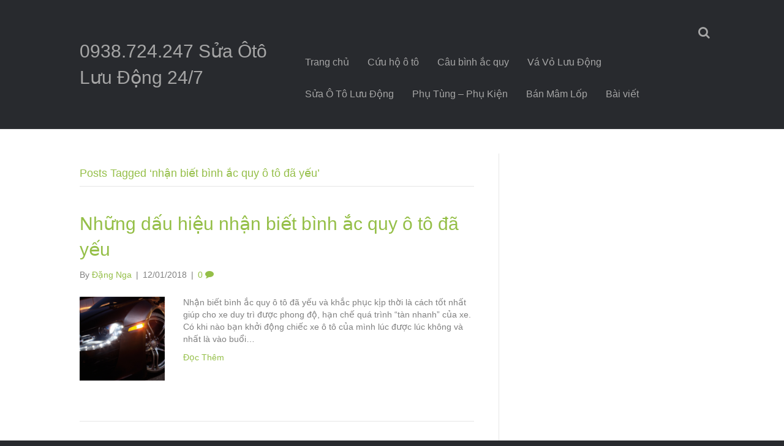

--- FILE ---
content_type: text/html; charset=UTF-8
request_url: https://suaotoluudong.com/tag/nhan-biet-binh-ac-quy-o-to-da-yeu/
body_size: 6866
content:
<!DOCTYPE html><html lang="vi">  <script async src="https://www.googletagmanager.com/gtag/js?id=UA-112269958-1"></script> <script>window.dataLayer = window.dataLayer || [];
  function gtag(){dataLayer.push(arguments);}
  gtag('js', new Date());

  gtag('config', 'UA-112269958-1');</script> <head><meta charset="UTF-8" /><meta name="viewport" content="width=device-width, initial-scale=1.0" /><meta http-equiv="X-UA-Compatible" content="IE=edge" /><link rel="profile" href="https://gmpg.org/xfn/11" /><link rel="pingback" href="https://suaotoluudong.com/xmlrpc.php" /> <!--[if lt IE 9]> <script src="https://suaotoluudong.com/wp-content/themes/bb-theme/js/html5shiv.js"></script> <script src="https://suaotoluudong.com/wp-content/themes/bb-theme/js/respond.min.js"></script> <![endif]--><meta name='robots' content='index, follow, max-image-preview:large, max-snippet:-1, max-video-preview:-1' /><link media="all" href="https://suaotoluudong.com/wp-content/cache/autoptimize/css/autoptimize_36590ac0978311c8207c25d6017aba54.css" rel="stylesheet"><title>nhận biết bình ắc quy ô tô đã yếu Archives - 0938.724.247 Sửa Ôtô Lưu Động 24/7</title><link rel="canonical" href="https://suaotoluudong.com/tag/nhan-biet-binh-ac-quy-o-to-da-yeu/" /><meta property="og:locale" content="vi_VN" /><meta property="og:type" content="article" /><meta property="og:title" content="nhận biết bình ắc quy ô tô đã yếu Archives - 0938.724.247 Sửa Ôtô Lưu Động 24/7" /><meta property="og:url" content="https://suaotoluudong.com/tag/nhan-biet-binh-ac-quy-o-to-da-yeu/" /><meta property="og:site_name" content="0938.724.247 Sửa Ôtô Lưu Động 24/7" /><meta name="twitter:card" content="summary_large_image" /> <script type="application/ld+json" class="yoast-schema-graph">{"@context":"https://schema.org","@graph":[{"@type":"CollectionPage","@id":"https://suaotoluudong.com/tag/nhan-biet-binh-ac-quy-o-to-da-yeu/","url":"https://suaotoluudong.com/tag/nhan-biet-binh-ac-quy-o-to-da-yeu/","name":"nhận biết bình ắc quy ô tô đã yếu Archives - 0938.724.247 Sửa Ôtô Lưu Động 24/7","isPartOf":{"@id":"https://suaotoluudong.com/#website"},"primaryImageOfPage":{"@id":"https://suaotoluudong.com/tag/nhan-biet-binh-ac-quy-o-to-da-yeu/#primaryimage"},"image":{"@id":"https://suaotoluudong.com/tag/nhan-biet-binh-ac-quy-o-to-da-yeu/#primaryimage"},"thumbnailUrl":"https://suaotoluudong.com/wp-content/uploads/2018/01/nhung-dau-hieu-nhan-biet-binh-ac-quy-o-to-da-yeu-2.png","breadcrumb":{"@id":"https://suaotoluudong.com/tag/nhan-biet-binh-ac-quy-o-to-da-yeu/#breadcrumb"},"inLanguage":"vi"},{"@type":"ImageObject","inLanguage":"vi","@id":"https://suaotoluudong.com/tag/nhan-biet-binh-ac-quy-o-to-da-yeu/#primaryimage","url":"https://suaotoluudong.com/wp-content/uploads/2018/01/nhung-dau-hieu-nhan-biet-binh-ac-quy-o-to-da-yeu-2.png","contentUrl":"https://suaotoluudong.com/wp-content/uploads/2018/01/nhung-dau-hieu-nhan-biet-binh-ac-quy-o-to-da-yeu-2.png","width":576,"height":284,"caption":"Những dấu hiệu nhận biết bình ác quy ô tô đã yếu 2"},{"@type":"BreadcrumbList","@id":"https://suaotoluudong.com/tag/nhan-biet-binh-ac-quy-o-to-da-yeu/#breadcrumb","itemListElement":[{"@type":"ListItem","position":1,"name":"Home","item":"https://suaotoluudong.com/"},{"@type":"ListItem","position":2,"name":"nhận biết bình ắc quy ô tô đã yếu"}]},{"@type":"WebSite","@id":"https://suaotoluudong.com/#website","url":"https://suaotoluudong.com/","name":"0938.724.247 Sửa Ôtô Lưu Động 24/7","description":"","potentialAction":[{"@type":"SearchAction","target":{"@type":"EntryPoint","urlTemplate":"https://suaotoluudong.com/?s={search_term_string}"},"query-input":{"@type":"PropertyValueSpecification","valueRequired":true,"valueName":"search_term_string"}}],"inLanguage":"vi"}]}</script> <link rel="amphtml" href="https://suaotoluudong.com/tag/nhan-biet-binh-ac-quy-o-to-da-yeu/amp/" /><meta name="generator" content="AMP for WP 1.1.10"/><link rel='dns-prefetch' href='//maxcdn.bootstrapcdn.com' /><link rel="alternate" type="application/rss+xml" title="Dòng thông tin 0938.724.247 Sửa Ôtô Lưu Động 24/7 &raquo;" href="https://suaotoluudong.com/feed/" /><link rel="alternate" type="application/rss+xml" title="0938.724.247 Sửa Ôtô Lưu Động 24/7 &raquo; Dòng bình luận" href="https://suaotoluudong.com/comments/feed/" /><link rel="alternate" type="application/rss+xml" title="Dòng thông tin cho Thẻ 0938.724.247 Sửa Ôtô Lưu Động 24/7 &raquo; nhận biết bình ắc quy ô tô đã yếu" href="https://suaotoluudong.com/tag/nhan-biet-binh-ac-quy-o-to-da-yeu/feed/" /><link rel='stylesheet' id='font-awesome-css' href='https://maxcdn.bootstrapcdn.com/font-awesome/4.6.2/css/font-awesome.min.css?ver=1.8' type='text/css' media='all' /><link rel="https://api.w.org/" href="https://suaotoluudong.com/wp-json/" /><link rel="alternate" title="JSON" type="application/json" href="https://suaotoluudong.com/wp-json/wp/v2/tags/60" /><link rel="EditURI" type="application/rsd+xml" title="RSD" href="https://suaotoluudong.com/xmlrpc.php?rsd" /> <script type="text/javascript">var ajaxproxy = 'https://suaotoluudong.com/wp-admin/admin-ajax.php';
			var fontBlogUrl = 'https://suaotoluudong.com';
			var fontBlogName = '0938.724.247 Sửa Ôtô Lưu Động 24/7';
			var fontPluginVersion = '7.5.1';</script> <link rel="icon" href="https://suaotoluudong.com/wp-content/uploads/2018/01/cropped-sua-o-to-luu-dong-512-x-512-px-32x32.png" sizes="32x32" /><link rel="icon" href="https://suaotoluudong.com/wp-content/uploads/2018/01/cropped-sua-o-to-luu-dong-512-x-512-px-192x192.png" sizes="192x192" /><link rel="apple-touch-icon" href="https://suaotoluudong.com/wp-content/uploads/2018/01/cropped-sua-o-to-luu-dong-512-x-512-px-180x180.png" /><meta name="msapplication-TileImage" content="https://suaotoluudong.com/wp-content/uploads/2018/01/cropped-sua-o-to-luu-dong-512-x-512-px-270x270.png" /></head><body data-rsssl=1 class="archive tag tag-nhan-biet-binh-ac-quy-o-to-da-yeu tag-60 wp-theme-bb-theme fl-preset-default fl-full-width" itemscope="itemscope" itemtype="http://schema.org/WebPage"><div class="fl-page"><header class="fl-page-header fl-page-header-fixed fl-page-nav-right"><div class="fl-page-header-wrap"><div class="fl-page-header-container container"><div class="fl-page-header-row row"><div class="fl-page-logo-wrap col-md-3 col-sm-12"><div class="fl-page-header-logo"> <a href="https://suaotoluudong.com"><span class="fl-logo-text" itemprop="name">0938.724.247 Sửa Ôtô Lưu Động 24/7</span></a></div></div><div class="fl-page-fixed-nav-wrap col-md-9 col-sm-12"><div class="fl-page-nav-wrap"><nav class="fl-page-nav fl-nav navbar navbar-default" role="navigation"><div class="fl-page-nav-collapse collapse navbar-collapse"><ul id="menu-chan-trang" class="nav navbar-nav navbar-right menu"><li id="menu-item-2199" class="menu-item menu-item-type-post_type menu-item-object-page menu-item-home menu-item-2199"><a href="https://suaotoluudong.com/">Trang chủ</a></li><li id="menu-item-1404" class="menu-item menu-item-type-post_type menu-item-object-page menu-item-1404"><a href="https://suaotoluudong.com/cuu-ho-24-24/">Cứu hộ ô tô</a></li><li id="menu-item-1402" class="menu-item menu-item-type-post_type menu-item-object-page menu-item-1402"><a href="https://suaotoluudong.com/cau-binh-oto/">Câu bình ắc quy</a></li><li id="menu-item-1406" class="menu-item menu-item-type-post_type menu-item-object-page menu-item-1406"><a href="https://suaotoluudong.com/va-vo-luu-dong-24-7/">Vá Vỏ Lưu Động</a></li><li id="menu-item-1401" class="menu-item menu-item-type-post_type menu-item-object-page menu-item-1401"><a href="https://suaotoluudong.com/sua-chua-o-to-luu-dong/">Sửa Ô Tô Lưu Động</a></li><li id="menu-item-1403" class="menu-item menu-item-type-post_type menu-item-object-page menu-item-1403"><a href="https://suaotoluudong.com/phu-tung-phu-kien/">Phụ Tùng – Phụ Kiện</a></li><li id="menu-item-1405" class="menu-item menu-item-type-post_type menu-item-object-page menu-item-1405"><a href="https://suaotoluudong.com/mua-ban-mam-lop/">Bán Mâm Lốp</a></li><li id="menu-item-2198" class="menu-item menu-item-type-post_type menu-item-object-page current_page_parent menu-item-2198"><a href="https://suaotoluudong.com/tin-tuc/">Bài viết</a></li></ul></div></nav></div></div></div></div></div></header><header class="fl-page-header fl-page-header-primary fl-page-nav-right fl-page-nav-toggle-button" itemscope="itemscope" itemtype="http://schema.org/WPHeader"><div class="fl-page-header-wrap"><div class="fl-page-header-container container"><div class="fl-page-header-row row"><div class="col-md-4 col-sm-12 fl-page-header-logo-col"><div class="fl-page-header-logo" itemscope="itemscope" itemtype="http://schema.org/Organization"> <a href="https://suaotoluudong.com" itemprop="url"><span class="fl-logo-text" itemprop="name">0938.724.247 Sửa Ôtô Lưu Động 24/7</span></a></div></div><div class="fl-page-nav-col col-md-8 col-sm-12"><div class="fl-page-nav-wrap"><nav class="fl-page-nav fl-nav navbar navbar-default" role="navigation" itemscope="itemscope" itemtype="http://schema.org/SiteNavigationElement"> <button type="button" class="navbar-toggle" data-toggle="collapse" data-target=".fl-page-nav-collapse"> <span>Menu</span> </button><div class="fl-page-nav-collapse collapse navbar-collapse"><div class="fl-page-nav-search"> <a href="javascript:void(0);" class="fa fa-search"></a><form method="get" role="search" action="https://suaotoluudong.com" title="Type and press Enter to search."> <input type="text" class="fl-search-input" name="s" class="form-control" value="Search" onfocus="if (this.value == 'Search') { this.value = ''; }" onblur="if (this.value == '') this.value='Search';"></form></div><ul id="menu-chan-trang-1" class="nav navbar-nav navbar-right menu"><li class="menu-item menu-item-type-post_type menu-item-object-page menu-item-home menu-item-2199"><a href="https://suaotoluudong.com/">Trang chủ</a></li><li class="menu-item menu-item-type-post_type menu-item-object-page menu-item-1404"><a href="https://suaotoluudong.com/cuu-ho-24-24/">Cứu hộ ô tô</a></li><li class="menu-item menu-item-type-post_type menu-item-object-page menu-item-1402"><a href="https://suaotoluudong.com/cau-binh-oto/">Câu bình ắc quy</a></li><li class="menu-item menu-item-type-post_type menu-item-object-page menu-item-1406"><a href="https://suaotoluudong.com/va-vo-luu-dong-24-7/">Vá Vỏ Lưu Động</a></li><li class="menu-item menu-item-type-post_type menu-item-object-page menu-item-1401"><a href="https://suaotoluudong.com/sua-chua-o-to-luu-dong/">Sửa Ô Tô Lưu Động</a></li><li class="menu-item menu-item-type-post_type menu-item-object-page menu-item-1403"><a href="https://suaotoluudong.com/phu-tung-phu-kien/">Phụ Tùng – Phụ Kiện</a></li><li class="menu-item menu-item-type-post_type menu-item-object-page menu-item-1405"><a href="https://suaotoluudong.com/mua-ban-mam-lop/">Bán Mâm Lốp</a></li><li class="menu-item menu-item-type-post_type menu-item-object-page current_page_parent menu-item-2198"><a href="https://suaotoluudong.com/tin-tuc/">Bài viết</a></li></ul></div></nav></div></div></div></div></div></header><div class="fl-page-content" itemprop="mainContentOfPage"><div class="fl-archive container"><div class="row"><div class="fl-content fl-content-left col-md-8" itemscope="itemscope" itemtype="http://schema.org/Blog"><header class="fl-archive-header"><h1 class="fl-archive-title">Posts Tagged &#8216;nhận biết bình ắc quy ô tô đã yếu&#8217;</h1></header><article class="fl-post post-414 post type-post status-publish format-standard has-post-thumbnail hentry category-tin-tuc tag-nhan-biet-binh-ac-quy-o-to-da-yeu" id="fl-post-414" itemscope="itemscope" itemtype="http://schema.org/BlogPosting"><header class="fl-post-header"><h2 class="fl-post-title" itemprop="headline"> <a href="https://suaotoluudong.com/nhung-dau-hieu-nhan-biet-binh-ac-quy-o-to-da-yeu/" rel="bookmark" title="Những dấu hiệu nhận biết bình ắc quy ô tô đã yếu">Những dấu hiệu nhận biết bình ắc quy ô tô đã yếu</a></h2><div class="fl-post-meta fl-post-meta-top"><span class="fl-post-author">By <a href="https://suaotoluudong.com/author/ngadang/"><span>Đặng Nga</span></a></span><span class="fl-sep"> | </span><span class="fl-post-date">12/01/2018</span><span class="fl-sep"> | </span><span class="fl-comments-popup-link"><a href="https://suaotoluudong.com/nhung-dau-hieu-nhan-biet-binh-ac-quy-o-to-da-yeu/#respond">0 <i class="fa fa-comment"></i></a></span></div><meta itemscope itemprop="mainEntityOfPage" itemid="https://suaotoluudong.com/nhung-dau-hieu-nhan-biet-binh-ac-quy-o-to-da-yeu/" /><meta itemprop="datePublished" content="2018-01-12" /><meta itemprop="dateModified" content="2018-10-23" /><div itemprop="publisher" itemscope itemtype="https://schema.org/Organization"><meta itemprop="name" content="0938.724.247 Sửa Ôtô Lưu Động 24/7"></div><div itemscope itemprop="author" itemtype="http://schema.org/Person"><meta itemprop="url" content="https://suaotoluudong.com/author/ngadang/" /><meta itemprop="name" content="Đặng Nga" /></div><div itemscope itemprop="image" itemtype="http://schema.org/ImageObject"><meta itemprop="url" content="https://suaotoluudong.com/wp-content/uploads/2018/01/nhung-dau-hieu-nhan-biet-binh-ac-quy-o-to-da-yeu-2.png" /><meta itemprop="width" content="576" /><meta itemprop="height" content="284" /></div><div itemprop="interactionStatistic" itemscope itemtype="http://schema.org/InteractionCounter"><meta itemprop="interactionType" content="http://schema.org/CommentAction" /><meta itemprop="userInteractionCount" content="0" /></div></header><div class="row"><div class="col-md-3 col-sm-3"><div class="fl-post-thumb"> <a href="https://suaotoluudong.com/nhung-dau-hieu-nhan-biet-binh-ac-quy-o-to-da-yeu/" rel="bookmark" title="Những dấu hiệu nhận biết bình ắc quy ô tô đã yếu"> <img width="150" height="150" src="https://suaotoluudong.com/wp-content/uploads/2018/01/nhung-dau-hieu-nhan-biet-binh-ac-quy-o-to-da-yeu-2-150x150.png" class="attachment-thumbnail size-thumbnail wp-post-image" alt="Những dấu hiệu nhận biết bình ác quy ô tô đã yếu 2" decoding="async" /> </a></div></div><div class="col-md-9 col-sm-9"><div class="fl-post-content clearfix" itemprop="text"><p>Nhận biết bình ắc quy ô tô đã yếu và khắc phục kịp thời là cách tốt nhất giúp cho xe duy trì được phong độ, hạn chế quá trình “tàn nhanh” của xe. Có khi nào bạn khởi động chiếc xe ô tô của mình lúc được lúc không và nhất là vào buổi&hellip;</p> <a class="fl-post-more-link" href="https://suaotoluudong.com/nhung-dau-hieu-nhan-biet-binh-ac-quy-o-to-da-yeu/">Đọc Thêm</a></div></div></div></article><div class='wp-pagenavi' role='navigation'> <span class='pages'>Trang 1 trên 1</span><span aria-current='page' class='current'>1</span></div></div><div class="fl-sidebar fl-sidebar-right fl-sidebar-display-desktop col-md-4" itemscope="itemscope" itemtype="http://schema.org/WPSideBar"></div></div></div><div style="overflow: auto; position: absolute; height: 0pt; width: 0pt;"><a href="https://blockblast.org/" title="block blast 583100" target="_blank">block blast 583100</a> | <a href="https://www.solitr.com/" title="solitaire 888318" target="_blank">solitaire 888318</a> | <a href="https://blockblastonline.com/" title="block blast 931748" target="_blank">block blast 931748</a></div></div><footer class="fl-page-footer-wrap" itemscope="itemscope" itemtype="http://schema.org/WPFooter"><div class="fl-page-footer-widgets"><div class="fl-page-footer-widgets-container container"><div class="fl-page-footer-widgets-row row"><div class="col-sm-4 col-md-4"><aside id="recent-posts-2" class="fl-widget widget_recent_entries"><h4 class="fl-widget-title">Bài viết mới</h4><ul><li> <a href="https://suaotoluudong.com/sua-o-to-luu-dong-tphcm/">Sửa ô tô lưu động TPHCM</a> <span class="post-date">20/12/2025</span></li><li> <a href="https://suaotoluudong.com/sua-o-to-het-binh-tan-noi-tphcm/">Sửa ô tô hết bình tận nơi TPHCM</a> <span class="post-date">17/12/2025</span></li><li> <a href="https://suaotoluudong.com/sua-o-to-bi-chet-may-giua-duong-tphcm/">Sửa ô tô bị chết máy giữa đường TPHCM</a> <span class="post-date">16/12/2025</span></li><li> <a href="https://suaotoluudong.com/sua-lop-o-to-luu-dong-tphcm-24-7/">Sửa lốp ô tô lưu động TPHCM 24/7</a> <span class="post-date">09/12/2025</span></li><li> <a href="https://suaotoluudong.com/sua-xe-hoi-hu-bugi-tan-noi/">Sửa xe hơi hư bugi tận nơi</a> <span class="post-date">06/12/2025</span></li><li> <a href="https://suaotoluudong.com/sua-o-to-bi-thung-lop-giua-duonge/">Sửa ô tô bị thủng lốp giữa đường</a> <span class="post-date">04/12/2025</span></li></ul></aside></div><div class="col-sm-4 col-md-4"><aside id="nav_menu-2" class="fl-widget widget_nav_menu"><h4 class="fl-widget-title">Phục vụ</h4><div class="menu-chan-trang-container"><ul id="menu-chan-trang-2" class="menu"><li class="menu-item menu-item-type-post_type menu-item-object-page menu-item-home menu-item-2199"><a href="https://suaotoluudong.com/">Trang chủ</a></li><li class="menu-item menu-item-type-post_type menu-item-object-page menu-item-1404"><a href="https://suaotoluudong.com/cuu-ho-24-24/">Cứu hộ ô tô</a></li><li class="menu-item menu-item-type-post_type menu-item-object-page menu-item-1402"><a href="https://suaotoluudong.com/cau-binh-oto/">Câu bình ắc quy</a></li><li class="menu-item menu-item-type-post_type menu-item-object-page menu-item-1406"><a href="https://suaotoluudong.com/va-vo-luu-dong-24-7/">Vá Vỏ Lưu Động</a></li><li class="menu-item menu-item-type-post_type menu-item-object-page menu-item-1401"><a href="https://suaotoluudong.com/sua-chua-o-to-luu-dong/">Sửa Ô Tô Lưu Động</a></li><li class="menu-item menu-item-type-post_type menu-item-object-page menu-item-1403"><a href="https://suaotoluudong.com/phu-tung-phu-kien/">Phụ Tùng – Phụ Kiện</a></li><li class="menu-item menu-item-type-post_type menu-item-object-page menu-item-1405"><a href="https://suaotoluudong.com/mua-ban-mam-lop/">Bán Mâm Lốp</a></li><li class="menu-item menu-item-type-post_type menu-item-object-page current_page_parent menu-item-2198"><a href="https://suaotoluudong.com/tin-tuc/">Bài viết</a></li></ul></div></aside></div><div class="col-sm-4 col-md-4"><aside id="search-2" class="fl-widget widget_search"><h4 class="fl-widget-title">Tìm kiếm</h4><form method="get" role="search" action="https://suaotoluudong.com" title="Type and press Enter to search."> <input type="text" class="fl-search-input" name="s" class="form-control" value="Search" onfocus="if (this.value == 'Search') { this.value = ''; }" onblur="if (this.value == '') this.value='Search';"></form></aside></div></div></div></div><div class="fl-page-footer"><div class="fl-page-footer-container container"><div class="fl-page-footer-row row"><div class="col-md-12 text-center clearfix"><div class="fl-page-footer-text fl-page-footer-text-1"> <span>&copy; 2025 0938.724.247 Sửa Ôtô Lưu Động 24/7</span> <span> | </span> <span id="fl-site-credits">Powered by <a href="http://www.wpbeaverbuilder.com/?utm_medium=bb-pro&utm_source=bb-theme&utm_campaign=theme-footer" target="_blank" title="WordPress Page Builder Plugin">Beaver Builder</a></span></div></div></div></div></div></footer></div> <script type="speculationrules">{"prefetch":[{"source":"document","where":{"and":[{"href_matches":"/*"},{"not":{"href_matches":["/wp-*.php","/wp-admin/*","/wp-content/uploads/*","/wp-content/*","/wp-content/plugins/*","/wp-content/themes/bb-theme/*","/*\\?(.+)"]}},{"not":{"selector_matches":"a[rel~=\"nofollow\"]"}},{"not":{"selector_matches":".no-prefetch, .no-prefetch a"}}]},"eagerness":"conservative"}]}</script> <script type="text/html" id="tmpl-fl-node-template-block"><span class="fl-builder-block fl-builder-block-saved-{{data.type}}<# if ( data.global ) { #> fl-builder-block-global<# } #>" data-id="{{data.id}}">
		<span class="fl-builder-block-title">{{data.name}}</span>
		<# if ( data.global ) { #>
		<div class="fl-builder-badge fl-builder-badge-global">
			Global		</div>
		<# } #>
		<span class="fl-builder-node-template-actions">
			<a class="fl-builder-node-template-edit" href="{{data.link}}" target="_blank">
				<i class="fa fa-wrench"></i>
			</a>
			<a class="fl-builder-node-template-delete" href="javascript:void(0);">
				<i class="fa fa-times"></i>
			</a>
		</span>
	</span></script>  <a  href="tel:0938724247" id="callnowbutton" class="call-now-button  cnb-zoom-100  cnb-zindex-10  cnb-text  cnb-single cnb-right cnb-displaymode cnb-displaymode-mobile-only" style="background-image:url([data-uri]); background-color:#4a994a;" onclick='return gtag_report_conversion("tel:0938724247");'><span>0938.724.247</span></a> <script data-category="functional">window['gtag_enable_tcf_support'] = false;
window.dataLayer = window.dataLayer || [];
function gtag(){dataLayer.push(arguments);}
gtag('js', new Date());
gtag('config', '', {
	cookie_flags:'secure;samesite=none',
	
});</script> <script id="wp-emoji-settings" type="application/json">{"baseUrl":"https://s.w.org/images/core/emoji/17.0.2/72x72/","ext":".png","svgUrl":"https://s.w.org/images/core/emoji/17.0.2/svg/","svgExt":".svg","source":{"concatemoji":"https://suaotoluudong.com/wp-includes/js/wp-emoji-release.min.js?ver=4b16c4d963c429a705c2ae94fd866993"}}</script> <script type="module">/*! This file is auto-generated */
const a=JSON.parse(document.getElementById("wp-emoji-settings").textContent),o=(window._wpemojiSettings=a,"wpEmojiSettingsSupports"),s=["flag","emoji"];function i(e){try{var t={supportTests:e,timestamp:(new Date).valueOf()};sessionStorage.setItem(o,JSON.stringify(t))}catch(e){}}function c(e,t,n){e.clearRect(0,0,e.canvas.width,e.canvas.height),e.fillText(t,0,0);t=new Uint32Array(e.getImageData(0,0,e.canvas.width,e.canvas.height).data);e.clearRect(0,0,e.canvas.width,e.canvas.height),e.fillText(n,0,0);const a=new Uint32Array(e.getImageData(0,0,e.canvas.width,e.canvas.height).data);return t.every((e,t)=>e===a[t])}function p(e,t){e.clearRect(0,0,e.canvas.width,e.canvas.height),e.fillText(t,0,0);var n=e.getImageData(16,16,1,1);for(let e=0;e<n.data.length;e++)if(0!==n.data[e])return!1;return!0}function u(e,t,n,a){switch(t){case"flag":return n(e,"\ud83c\udff3\ufe0f\u200d\u26a7\ufe0f","\ud83c\udff3\ufe0f\u200b\u26a7\ufe0f")?!1:!n(e,"\ud83c\udde8\ud83c\uddf6","\ud83c\udde8\u200b\ud83c\uddf6")&&!n(e,"\ud83c\udff4\udb40\udc67\udb40\udc62\udb40\udc65\udb40\udc6e\udb40\udc67\udb40\udc7f","\ud83c\udff4\u200b\udb40\udc67\u200b\udb40\udc62\u200b\udb40\udc65\u200b\udb40\udc6e\u200b\udb40\udc67\u200b\udb40\udc7f");case"emoji":return!a(e,"\ud83e\u1fac8")}return!1}function f(e,t,n,a){let r;const o=(r="undefined"!=typeof WorkerGlobalScope&&self instanceof WorkerGlobalScope?new OffscreenCanvas(300,150):document.createElement("canvas")).getContext("2d",{willReadFrequently:!0}),s=(o.textBaseline="top",o.font="600 32px Arial",{});return e.forEach(e=>{s[e]=t(o,e,n,a)}),s}function r(e){var t=document.createElement("script");t.src=e,t.defer=!0,document.head.appendChild(t)}a.supports={everything:!0,everythingExceptFlag:!0},new Promise(t=>{let n=function(){try{var e=JSON.parse(sessionStorage.getItem(o));if("object"==typeof e&&"number"==typeof e.timestamp&&(new Date).valueOf()<e.timestamp+604800&&"object"==typeof e.supportTests)return e.supportTests}catch(e){}return null}();if(!n){if("undefined"!=typeof Worker&&"undefined"!=typeof OffscreenCanvas&&"undefined"!=typeof URL&&URL.createObjectURL&&"undefined"!=typeof Blob)try{var e="postMessage("+f.toString()+"("+[JSON.stringify(s),u.toString(),c.toString(),p.toString()].join(",")+"));",a=new Blob([e],{type:"text/javascript"});const r=new Worker(URL.createObjectURL(a),{name:"wpTestEmojiSupports"});return void(r.onmessage=e=>{i(n=e.data),r.terminate(),t(n)})}catch(e){}i(n=f(s,u,c,p))}t(n)}).then(e=>{for(const n in e)a.supports[n]=e[n],a.supports.everything=a.supports.everything&&a.supports[n],"flag"!==n&&(a.supports.everythingExceptFlag=a.supports.everythingExceptFlag&&a.supports[n]);var t;a.supports.everythingExceptFlag=a.supports.everythingExceptFlag&&!a.supports.flag,a.supports.everything||((t=a.source||{}).concatemoji?r(t.concatemoji):t.wpemoji&&t.twemoji&&(r(t.twemoji),r(t.wpemoji)))});
//# sourceURL=https://suaotoluudong.com/wp-includes/js/wp-emoji-loader.min.js</script> <script defer src="https://suaotoluudong.com/wp-content/cache/autoptimize/js/autoptimize_f699dcc2756836311d5739f82abf08a9.js"></script></body></html>